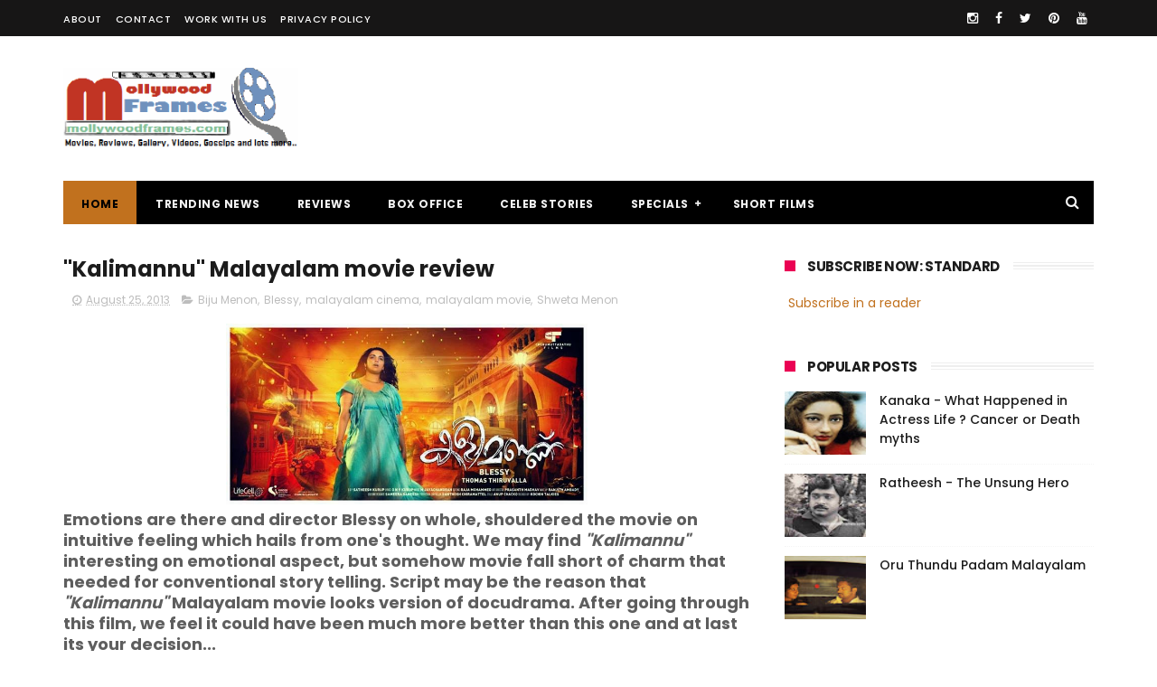

--- FILE ---
content_type: text/html; charset=utf-8
request_url: https://www.google.com/recaptcha/api2/aframe
body_size: 268
content:
<!DOCTYPE HTML><html><head><meta http-equiv="content-type" content="text/html; charset=UTF-8"></head><body><script nonce="Afiqq3WD8R2JSGXMADdyig">/** Anti-fraud and anti-abuse applications only. See google.com/recaptcha */ try{var clients={'sodar':'https://pagead2.googlesyndication.com/pagead/sodar?'};window.addEventListener("message",function(a){try{if(a.source===window.parent){var b=JSON.parse(a.data);var c=clients[b['id']];if(c){var d=document.createElement('img');d.src=c+b['params']+'&rc='+(localStorage.getItem("rc::a")?sessionStorage.getItem("rc::b"):"");window.document.body.appendChild(d);sessionStorage.setItem("rc::e",parseInt(sessionStorage.getItem("rc::e")||0)+1);localStorage.setItem("rc::h",'1768429533513');}}}catch(b){}});window.parent.postMessage("_grecaptcha_ready", "*");}catch(b){}</script></body></html>

--- FILE ---
content_type: text/javascript; charset=UTF-8
request_url: https://www.mollywoodframes.com/feeds/posts/default/-/Shweta%20Menon?alt=json-in-script&max-results=3&callback=jQuery1110006740632451331541_1768429529878&_=1768429529879
body_size: 12503
content:
// API callback
jQuery1110006740632451331541_1768429529878({"version":"1.0","encoding":"UTF-8","feed":{"xmlns":"http://www.w3.org/2005/Atom","xmlns$openSearch":"http://a9.com/-/spec/opensearchrss/1.0/","xmlns$blogger":"http://schemas.google.com/blogger/2008","xmlns$georss":"http://www.georss.org/georss","xmlns$gd":"http://schemas.google.com/g/2005","xmlns$thr":"http://purl.org/syndication/thread/1.0","id":{"$t":"tag:blogger.com,1999:blog-1426960772759079231"},"updated":{"$t":"2026-01-02T08:18:40.582+05:30"},"category":[{"term":"malayalam cinema"},{"term":"malayalam movie Videos"},{"term":"malayalam films"},{"term":"malayalam film news"},{"term":"malayalam movie"},{"term":"malayalam movie stills"},{"term":"Mohanlal"},{"term":"Mammootty"},{"term":"Prithviraj"},{"term":"Jayasurya"},{"term":"Asif Ali"},{"term":"Dileep"},{"term":"Indrajith"},{"term":"Jagathy Sreekumar"},{"term":"Nadumudi Venu"},{"term":"Kunchacko Boban"},{"term":"Lal"},{"term":"Jayaram"},{"term":"Biju Menon"},{"term":"Salim Kumar"},{"term":"Nivin Pauly"},{"term":"Anoop Menon"},{"term":"malayalam cinema blogs"},{"term":"Mukesh"},{"term":"Sreenivasan"},{"term":"Suraaj Venjharamood"},{"term":"Fahadh Faasil"},{"term":"rafeeq Ahmed"},{"term":"Shweta Menon"},{"term":"Manoj K. Jayan"},{"term":"Thilakan"},{"term":"Ramya Nambeeshan"},{"term":"Lena"},{"term":"Baburaj"},{"term":"Dulquer Salmaan"},{"term":"Siddique"},{"term":"Kalabhavan Mani"},{"term":"Innocent"},{"term":"Meghna Raj"},{"term":"KPAC Lalitha"},{"term":"Mamta Mohandas"},{"term":"Tiny Tom"},{"term":"Vineeth Sreenivasan"},{"term":"Vijay Raghavan"},{"term":"Ann Augustine"},{"term":"Kavya Madhavan"},{"term":"Lal jose"},{"term":"Lalu Alex"},{"term":"rima kallingal"},{"term":"Bhavana"},{"term":"Samvrutha Sunil"},{"term":"Ananya"},{"term":"Maniyan Pilla Raju"},{"term":"Fahad Fazil"},{"term":"Aashiq Abu"},{"term":"Sai Kumar"},{"term":"Unni Mukundan"},{"term":"Padmapriya"},{"term":"Reema Kallingal"},{"term":"Manikyam Maithali"},{"term":"Suresh Gopi"},{"term":"Gopi Sundar"},{"term":"Nithya Menen"},{"term":"Ranjith"},{"term":"Ashokan"},{"term":"Sukumari"},{"term":"Bhama"},{"term":"Jagadeesh"},{"term":"Kaithapram"},{"term":"Malayalam memories"},{"term":"M.Jayachandran"},{"term":"Vayalar Sarath Chandra Verma"},{"term":"Aparna Nair"},{"term":"Mamukoya"},{"term":"Priyadarshan"},{"term":"malayalam cinema blogspot"},{"term":"Indranse"},{"term":"Sathyan Anthikad"},{"term":"Meera Nandan"},{"term":"Nishaan"},{"term":"Santosh Verma"},{"term":"Narain"},{"term":"Amal Neerad"},{"term":"Madhu"},{"term":"Anup Chandran"},{"term":"Janardhanan"},{"term":"Lakshmi Rai"},{"term":"Malayalam nostalgic"},{"term":"Sarayu"},{"term":"Joshy"},{"term":"Malayalam Actor"},{"term":"K.J.Yesudas"},{"term":"Kaniha"},{"term":"Meera jasmine"},{"term":"Saiju Kurup"},{"term":"Sibi Malayil"},{"term":"Amala Paul"},{"term":"Deepak Dev"},{"term":"Mammookka"},{"term":"Manju Warrier"},{"term":"Murali Gopi"},{"term":"Ratheesh Vegha"},{"term":"Thalaivasal Vijay"},{"term":"Director Kamal"},{"term":"Roma Asrani"},{"term":"Vidyasagar"},{"term":"M.G.Sreekumar"},{"term":"Kailash"},{"term":"M.Padmakumar"},{"term":"Sreejith"},{"term":"Suresh Krishna"},{"term":"V.K.Prakash"},{"term":"malayalam cinema blog"},{"term":"Anil Panachooran"},{"term":"Guinness Pakru"},{"term":"Rejith Menon"},{"term":"Urvashi"},{"term":"Irshaad"},{"term":"Major Ravi"},{"term":"Shashi Kallinga"},{"term":"Sunny Wayne"},{"term":"B.Unnikrishanan"},{"term":"Roshan Andrews"},{"term":"Shaji Kailas"},{"term":"Shyama Prasad"},{"term":"Archana kavi"},{"term":"Arun Kumar"},{"term":"Madhupal"},{"term":"Rohini"},{"term":"Sanusha"},{"term":"Shami Tilakan"},{"term":"Sudheesh"},{"term":"malayalam movie Thattathin Marayathu"},{"term":"Alphonse"},{"term":"Engendiyoor Chandrashekharan"},{"term":"Nazriya Nazim"},{"term":"O.N.V.Kurup"},{"term":"Prakash Barey"},{"term":"Prem Nazir"},{"term":"Shankar"},{"term":"Siddharth Bharathan"},{"term":"T.G.Ravi"},{"term":"T.K.Rajeev"},{"term":"Vineet"},{"term":"lakshmi Gopalswamy"},{"term":"Kochi"},{"term":"Mohan Sitara"},{"term":"Vinayan"},{"term":"box office"},{"term":"kalpana"},{"term":"Babu Janardhanan"},{"term":"East Coast Vijayan"},{"term":"Manikuttan"},{"term":"Milan jaleel"},{"term":"Saji Surendran"},{"term":"Benny P.Nayarambalam"},{"term":"Jassie Gift"},{"term":"Kavalam Narayana Panicker"},{"term":"Nadiyamoyuthu"},{"term":"Sreejith Ravi"},{"term":"Blessy"},{"term":"Honey Rose"},{"term":"Lijo Jose Pellissery"},{"term":"Sandhya"},{"term":"Vaisakh"},{"term":"Vinu Mohan"},{"term":"oussepachchan"},{"term":"Aji John"},{"term":"Balachandra Menon"},{"term":"Lakshmi Sharma"},{"term":"Menaka"},{"term":"Sharnya Mohan"},{"term":"Sheela"},{"term":"malayalam director Shafi"},{"term":"malayalam movie trailer"},{"term":"rajasenan"},{"term":"Anwar Rasheed"},{"term":"Director Siddique"},{"term":"Gireesh Puthencherry"},{"term":"Maqbool Salmaan"},{"term":"Poonam Bajwa"},{"term":"Priyamani"},{"term":"Rajeev Pillai"},{"term":"Revathi"},{"term":"Sathyan"},{"term":"malayalam movie Ordinary"},{"term":"sarath kumar"},{"term":"Amma Association"},{"term":"Hariharan"},{"term":"Nishant Sagar"},{"term":"Pashupathy"},{"term":"Vijay Yesudas"},{"term":"kerala State Award"},{"term":"zareena wahab"},{"term":"Jayaraj"},{"term":"Mamas"},{"term":"Mitra Kurien"},{"term":"Rajeev Allunkal"},{"term":"Shaji N.Karun"},{"term":"Shobhana"},{"term":"Sivaji Guruvayoor"},{"term":"Udayakrishana and Sibi K.Thomas"},{"term":"malayalam movie Casanova"},{"term":"Johny Antony"},{"term":"M.A.Nishaad"},{"term":"Martin Prakat"},{"term":"Rahul Raj"},{"term":"Ranjith Sankar"},{"term":"Sadikh"},{"term":"Santosh Sivan"},{"term":"Suresh kumar"},{"term":"kaviyoor Ponamma"},{"term":"malayalam movie Bachelor Party"},{"term":"malayalam movie Second Show"},{"term":"malayalam movie Traffic"},{"term":"malayalam movie Urumi"},{"term":"Anupam Kher"},{"term":"Director Bharathan"},{"term":"Gopika"},{"term":"IFFK"},{"term":"Najim Arshad"},{"term":"Ranjini Haridas"},{"term":"Riyaz Khan"},{"term":"S.N.Swamy"},{"term":"Sameer Thahir"},{"term":"Shamna Kasim"},{"term":"Shobha Mohan"},{"term":"Sona Nair"},{"term":"Vidya Balan"},{"term":"malayalam movie 22 Female Kottayam"},{"term":"malayalam movie Adaaminte Makan Abu"},{"term":"malayalam movie Celluloid"},{"term":"malayalam movie Diamond Necklace"},{"term":"malayalam movie Grandmaster"},{"term":"malayalam movie Left Right Left"},{"term":"malayalam movie Nidra"},{"term":"Drishyam malayalam movie"},{"term":"Gangster Malayalam movie"},{"term":"Geethanjali malayalam movie"},{"term":"Illayaraja"},{"term":"K.B.Madhu"},{"term":"Lenin Rajendran"},{"term":"M.Ranjith"},{"term":"Ohm Shanthi Oshaana Malayalam movie"},{"term":"Piaa"},{"term":"Rafi Mecartin"},{"term":"Raveendran Mash"},{"term":"Renji Panicker"},{"term":"malayalam movie Annayum Rasoolum"},{"term":"malayalam movie Da Thadiya"},{"term":"malayalam movie Husbands in Goa"},{"term":"malayalam movie Janapriyan"},{"term":"malayalam movie Jawan of Vellimala"},{"term":"malayalam movie Mayamohini"},{"term":"malayalam movie Mr.Fraud"},{"term":"malayalam movie Mumbai Police"},{"term":"malayalam movie No.66 Madhura Bus"},{"term":"malayalam movie Orkut Oru Ormakoot"},{"term":"malayalam movie Peruchazhi"},{"term":"malayalam movie Punyalan Agarbattis"},{"term":"malayalam movie Spanish Masala"},{"term":"malayalam movie Spirit"},{"term":"malayalam movie Usthad Hotel"},{"term":"A.k.Lohitadas"},{"term":"Ezhu Sundara Raathrikal malayalam movie"},{"term":"J.C.Daniel"},{"term":"M.T.Vasudevan Nair"},{"term":"Mala Arvindan"},{"term":"Mejho Joseph"},{"term":"Rajesh Pillai"},{"term":"Salt N Pepper"},{"term":"Sambath"},{"term":"Shahabaz Aman"},{"term":"Shreya saran"},{"term":"Sreekumaran Thambi"},{"term":"malayalam actor Rehaman"},{"term":"malayalam movie Anchu Sundarikal"},{"term":"malayalam movie Chappa Kurishu"},{"term":"malayalam movie China Town"},{"term":"malayalam movie Ee Adutha Kalathu"},{"term":"malayalam movie Honeybee"},{"term":"malayalam movie Karmayogi"},{"term":"malayalam movie Mullamottum Munthiricharum"},{"term":"malayalam movie Poppins"},{"term":"malayalam movie Rathinirvedam"},{"term":"malayalam movie Shutter"},{"term":"malayalam movie Trivandrum Lodge"},{"term":"Akhila Shashidharan"},{"term":"Cochin Haneefa"},{"term":"Director Fazil"},{"term":"Happy Journey Malayalam movie"},{"term":"Lissy Priyadarshan"},{"term":"Nitya Menon"},{"term":"P.Sukumar"},{"term":"Priyanandan"},{"term":"Priyanka"},{"term":"Resul pookutty"},{"term":"Shaji Kailaas"},{"term":"Shari"},{"term":"Shibu Chakaravarthy"},{"term":"Songs of Traffic"},{"term":"Stills of Traffic"},{"term":"V.M.Vinu."},{"term":"malayalam actress Jyothirmayi"},{"term":"malayalam movie 1983"},{"term":"malayalam movie ABCD-American Born Confused Desi"},{"term":"malayalam movie Aaru Sundarimarude Katha"},{"term":"malayalam movie Amen"},{"term":"malayalam movie Asuravithu"},{"term":"malayalam movie Ayalum Njanum Thammil"},{"term":"malayalam movie Beautiful"},{"term":"malayalam movie Bhoopadathil Illatha Oridam"},{"term":"malayalam movie Buddy"},{"term":"malayalam movie Chattakkari"},{"term":"malayalam movie Cinema Company"},{"term":"malayalam movie City Of God"},{"term":"malayalam movie Hotel California"},{"term":"malayalam movie I Love Me"},{"term":"malayalam movie Immanuel"},{"term":"malayalam movie Indian Rupee"},{"term":"malayalam movie Ivan Megharoopan"},{"term":"malayalam movie Kammath and Kammath"},{"term":"malayalam movie Kunjaliyan"},{"term":"malayalam movie Ladies and Gentleman"},{"term":"malayalam movie Mallu Singh"},{"term":"malayalam movie Manjadikuru"},{"term":"malayalam movie Masters"},{"term":"malayalam movie Molly Aunty Rocks"},{"term":"malayalam movie Mullassery Madhavankutty Nemam P.O."},{"term":"malayalam movie My Boss"},{"term":"malayalam movie Naughty Professor"},{"term":"malayalam movie Nayika"},{"term":"malayalam movie Neram"},{"term":"malayalam movie Njanum Ente Familyum"},{"term":"malayalam movie Pathiramanal"},{"term":"malayalam movie Pranayam"},{"term":"malayalam movie Puthiya Theerangal"},{"term":"malayalam movie Raghuvinte Swantham Rasiya"},{"term":"malayalam movie Salala Mobiles"},{"term":"malayalam movie Salt and Pepper"},{"term":"malayalam movie Sound Thoma"},{"term":"malayalam movie Swapaanam"},{"term":"malayalam movie Teja Bhai and Family"},{"term":"malayalam movie Thira"},{"term":"malayalam movie Thiruvambadi Thampan"},{"term":"malayalam movie Up and Down - Mukalil Oralundu"},{"term":"malayalam movie Velaripravinte Changathi"},{"term":"malayalam movie Venicile Vyapari"},{"term":"7TH Day Malayalam movie"},{"term":"Amitabh Bachchan"},{"term":"Apothecary Malayalam movie"},{"term":"Bangalore Days Malayalam movie"},{"term":"K.S.Sethumadhavan"},{"term":"Kamal Haasan"},{"term":"London Bridge Malayalam movie"},{"term":"Manglish Malayalam movie"},{"term":"Mannar Mathai Speaking 2 malayalam movie"},{"term":"Padmarajan"},{"term":"Prakash Raj"},{"term":"Prithviraj and Mamta Mohandas"},{"term":"Prithviraj on Twitter"},{"term":"Rahman"},{"term":"Ring Master Malayalam movie"},{"term":"Roopa Manjari"},{"term":"Shafna"},{"term":"Sphadikam George"},{"term":"The king and Commissioner"},{"term":"Venu Nagavelli"},{"term":"Vinaya Prasad"},{"term":"Vishnu Raghav"},{"term":"malayalam movie 3 Dots"},{"term":"malayalam movie 72 Model"},{"term":"malayalam movie Aakashathinte Niram"},{"term":"malayalam movie Annum Innum Ennum"},{"term":"malayalam movie Arabiyum Ottakavum P.Madhavan Nairum"},{"term":"malayalam movie Bharya Athra Pora"},{"term":"malayalam movie Chettayees"},{"term":"malayalam movie Doctor Love"},{"term":"malayalam movie Dracula 2012"},{"term":"malayalam movie Face to Face"},{"term":"malayalam movie Friday"},{"term":"malayalam movie Hero"},{"term":"malayalam movie Karyasthan"},{"term":"malayalam movie Kili Poyi"},{"term":"malayalam movie Lucky Star"},{"term":"malayalam movie Manikyakkallu"},{"term":"malayalam movie Money Back Policy"},{"term":"malayalam movie Namukku Parkkan"},{"term":"malayalam movie Natholi Oru Cheriya Meen Alla"},{"term":"malayalam movie Neelakasham Pacha Kadal Chuvanna Bhoomi"},{"term":"malayalam movie Orissa"},{"term":"malayalam movie Padmashree Bharath Doctor Saroj Kumar"},{"term":"malayalam movie Praise The Lord"},{"term":"malayalam movie Run Baby Run"},{"term":"malayalam movie Simhasanam"},{"term":"malayalam movie Swapna Sanchari"},{"term":"malayalam movie The Train"},{"term":"malayalam movie Unnam"},{"term":"malayalam movie Vedivazhipadu"},{"term":"malayalam movie Veeraputhran"},{"term":"sharda"},{"term":"Adoor Bhasi"},{"term":"Avatharam Malayalam movie"},{"term":"Hi I'm Tony Malayalam movie"},{"term":"Navya Nair"},{"term":"Parvathi Omnakuttan"},{"term":"Pigmaan"},{"term":"Playhouse Pictures."},{"term":"Rahul Madhav"},{"term":"Rajesh Amanakara"},{"term":"Samudrakanni"},{"term":"Seema"},{"term":"Sonal Devaraj"},{"term":"Thrissur"},{"term":"Vani Vishwanath"},{"term":"Vinayakan"},{"term":"malayalam movie 101 Weddings"},{"term":"malayalam movie Ardhanaari"},{"term":"malayalam movie Arjunan Sakshi"},{"term":"malayalam movie Balyakalasakhi"},{"term":"malayalam movie Bavuttiyude Namathil"},{"term":"malayalam movie Best Actor"},{"term":"malayalam movie Bombay March 12"},{"term":"malayalam movie Breaking News Live"},{"term":"malayalam movie Chapters"},{"term":"malayalam movie Christian Brothers"},{"term":"malayalam movie Cowboy"},{"term":"malayalam movie David and Goliath"},{"term":"malayalam movie Doubles"},{"term":"malayalam movie English"},{"term":"malayalam movie Escape from Uganda"},{"term":"malayalam movie Fathers Day"},{"term":"malayalam movie Idiots"},{"term":"malayalam movie Innanu Aa Kalyanam"},{"term":"malayalam movie Karmayodha"},{"term":"malayalam movie Lisammayude Veedu"},{"term":"malayalam movie MLA Mani"},{"term":"malayalam movie Matinee"},{"term":"malayalam movie Paisa Paisa"},{"term":"malayalam movie Pakida"},{"term":"malayalam movie Parudeesa"},{"term":"malayalam movie Pullipulikalum Aattinkuttiyum"},{"term":"malayalam movie Rebecca Uthup Kizhakemala"},{"term":"malayalam movie Red Wine"},{"term":"malayalam movie Sandwich"},{"term":"malayalam movie Seniors"},{"term":"malayalam movie Sevens"},{"term":"malayalam movie Snehaveedu"},{"term":"malayalam movie Thalsamayam Oru Penkutty"},{"term":"malayalam movie Thappana"},{"term":"malayalam movie Uppukandam Brothers - Back In Action"},{"term":"malayalam movie Violin"},{"term":"Adoor Gopalakrishanan"},{"term":"Chemmeen"},{"term":"Iyobinte Pusthakam Malayalam movie"},{"term":"Jayan"},{"term":"Jose Prakash"},{"term":"Kerala Sangeetha Nataka Academy"},{"term":"Kottarakara Sreedharan Nair"},{"term":"Machan Varghese"},{"term":"Madhu Kaithapram"},{"term":"Mammootty and Mohanlal"},{"term":"Masala Republic malayalam movie"},{"term":"Navodaya Appachan"},{"term":"Polytechnic Malayalam movie"},{"term":"Prabhu"},{"term":"Prithviraj."},{"term":"Ragini Dwivedi"},{"term":"Raima Sen"},{"term":"Rajamani."},{"term":"Richa Panai"},{"term":"Saju Kodiyan"},{"term":"Sameera Sanish"},{"term":"Shweta Mohan"},{"term":"Sidharth"},{"term":"Songs of Casanova"},{"term":"Sreejith Paleri"},{"term":"Srikanth"},{"term":"Stills of Casanova"},{"term":"Tapasi"},{"term":"Varsham Malayalam movie"},{"term":"Vinay Fort"},{"term":"malayalam movie 10:30 AM Local Call"},{"term":"malayalam movie 916"},{"term":"malayalam movie Abhiyum Njanum"},{"term":"malayalam movie Akam"},{"term":"malayalam movie Arike"},{"term":"malayalam movie August 15"},{"term":"malayalam movie August Club"},{"term":"malayalam movie Banking Hours"},{"term":"malayalam movie Chewing Gum"},{"term":"malayalam movie Cobra"},{"term":"malayalam movie Edavapathi"},{"term":"malayalam movie Ettekaal Second"},{"term":"malayalam movie Gaddama"},{"term":"malayalam movie How Old Are You"},{"term":"malayalam movie Idukki Gold"},{"term":"malayalam movie Isaac Newton son of Philipose"},{"term":"malayalam movie Ithra Mathram"},{"term":"malayalam movie Josettante Hero"},{"term":"malayalam movie Kayam"},{"term":"malayalam movie Kudumbasree Travels"},{"term":"malayalam movie Kuttiyum Kolum"},{"term":"malayalam movie Mad Dad"},{"term":"malayalam movie Madhirasi"},{"term":"malayalam movie Maharaja Talkies"},{"term":"malayalam movie Makeup Man"},{"term":"malayalam movie Manushya Mrugam"},{"term":"malayalam movie Marrykundoru Kunjhaadu"},{"term":"malayalam movie Memories"},{"term":"malayalam movie Mohabbath"},{"term":"malayalam movie Mr.Marumakan"},{"term":"malayalam movie Nadodimannan"},{"term":"malayalam movie Navagatharkku Swagatham"},{"term":"malayalam movie Nee Ko Njaa Cha (Ninnem Kollum Njaanum Chaavum)"},{"term":"malayalam movie Orma Mathram"},{"term":"malayalam movie Outsider"},{"term":"malayalam movie Ozhimuri"},{"term":"malayalam movie Philips and The Monkey Pen"},{"term":"malayalam movie Romans"},{"term":"malayalam movie Shankaranum Mohananum"},{"term":"malayalam movie Thank You"},{"term":"malayalam movie The Last Supper"},{"term":"malayalam movie Theevram"},{"term":"malayalam movie Three Kings"},{"term":"malayalam movie Tournament"},{"term":"malayalam movie Tournament - Play and Replay"},{"term":"malayalam movie Ulakam Chuttum Valiban"},{"term":"malayalam movie Vadamalli"},{"term":"malayalam movie Vadhyar"},{"term":"sharada"},{"term":"songs of Best Actor"},{"term":"Bharath Gopi"},{"term":"Bharathan - Padmarajan."},{"term":"Ennu Ninte Moideen malayalam movie"},{"term":"I.V.Sasi"},{"term":"K.G.George"},{"term":"Kadhaveedu malayalam movie"},{"term":"Kanaka"},{"term":"Kunchako"},{"term":"Mallika Sukumaran"},{"term":"Manoj K. Jayan."},{"term":"Mosayile Kuthira Meenukal malayalam movie"},{"term":"Murali"},{"term":"Njan Malayalam movie"},{"term":"Prabhu deva"},{"term":"Pramod Pappan"},{"term":"Prithviraj Married"},{"term":"Prithviraj in Naaduvazhikal."},{"term":"Rajesh Pilla"},{"term":"Renjith"},{"term":"Script Writer"},{"term":"Songs of Arjunan Sakshi"},{"term":"Songs of Marrykundoru Kunjhaadu"},{"term":"Soundarya Rajnikanth"},{"term":"Stills of Best Actor"},{"term":"Stills of Gaddama"},{"term":"Stills of Pranayam"},{"term":"Stills of Urumi"},{"term":"T.A.Razhakh"},{"term":"T.V.Chandran"},{"term":"Tamil Actor Vikram"},{"term":"Thikurshi Sukumaran Nair"},{"term":"Urmilla Unni"},{"term":"malayalam movie Aazha Kadal"},{"term":"malayalam movie Bhakthi Prasthanam God For Sale"},{"term":"malayalam movie Cocktail"},{"term":"malayalam movie Doctor Innocent Aanu"},{"term":"malayalam movie Entry"},{"term":"malayalam movie Grihanathan"},{"term":"malayalam movie Housefull"},{"term":"malayalam movie Ithu Nammude Katha"},{"term":"malayalam movie KQ"},{"term":"malayalam movie Kadal Kadannu Oru Maathukutty"},{"term":"malayalam movie Kalimannu"},{"term":"malayalam movie Lucky Jokers"},{"term":"malayalam movie Manthrikan"},{"term":"malayalam movie Melvilasam"},{"term":"malayalam movie My Fan Ramu"},{"term":"malayalam movie Nadakame Ullakam"},{"term":"malayalam movie Nadan"},{"term":"malayalam movie Oru Yathrayil"},{"term":"malayalam movie Pachuvum Kovalanum"},{"term":"malayalam movie Payyans"},{"term":"malayalam movie Radio"},{"term":"malayalam movie SIM (Sorry I am Mad)"},{"term":"malayalam movie Salaam Kashmir"},{"term":"malayalam movie Scene Onnu Nammude Veedu"},{"term":"malayalam movie The Reporter"},{"term":"malayalam movie VIkramadithyan"},{"term":"malayalam movie Veettilekkulla Vazhi"},{"term":"malayalam movie Zachariyayude Garbhinikal"},{"term":"malayalam short films"},{"term":"Dakshnamurthi Swamy"},{"term":"Mammootty in Best Actor"},{"term":"Manisha Koirala"},{"term":"Manjari"},{"term":"Meena"},{"term":"Meera Vasudev"},{"term":"Narayanan Kutty"},{"term":"Neelathamara"},{"term":"P.Bhaskaran"},{"term":"P.J.Antony"},{"term":"P.Jayachandran"},{"term":"Picket-43 Malayalam movie"},{"term":"Ponamma Babu"},{"term":"Pranav Mohanlal"},{"term":"Premam Malayalam movie"},{"term":"Rajan P.Dev"},{"term":"Rajnikanth"},{"term":"Sandhya Mohan"},{"term":"Shruthi Lakshmi"},{"term":"Songs of College Days"},{"term":"Songs of Gaddama"},{"term":"Songs of Oru Small Family"},{"term":"Songs of Tournament - Play and Replay"},{"term":"Sreenivasan."},{"term":"Stills of 4 Friends"},{"term":"Stills of China Town"},{"term":"Stills of Karyasthan"},{"term":"Stills of Kayam"},{"term":"Stills of Lavender"},{"term":"Stills of Marrykundoru Kunjhaadu"},{"term":"Stills of Orkut Oru Ormakoot"},{"term":"Stills of Oru Small Family"},{"term":"Stills of Race"},{"term":"Sukumar Azhikode"},{"term":"Tabu"},{"term":"Thakazhi Shiva Shankara Pillai"},{"term":"The Dolphins Malayalam movie"},{"term":"Thomson"},{"term":"Uppukandam Brothers"},{"term":"Vayalar Rama Verma"},{"term":"Viji Tampy"},{"term":"Vimala Raman"},{"term":"malayalam movie 100 Degree Celsius"},{"term":"malayalam movie 4 Friends"},{"term":"malayalam movie Bangkok Summer"},{"term":"malayalam movie Best Of Luck"},{"term":"malayalam movie Bhaktha Janangalude Sradhakku"},{"term":"malayalam movie Cherukanum Pennum"},{"term":"malayalam movie College Days"},{"term":"malayalam movie Elsamma Enaankutty"},{"term":"malayalam movie Ezham Suryan"},{"term":"malayalam movie Filmstar"},{"term":"malayalam movie Four Friends"},{"term":"malayalam movie Kaashh"},{"term":"malayalam movie Kadal Kadannu Oru Mathukutty"},{"term":"malayalam movie Kandahar"},{"term":"malayalam movie Killadi Raman"},{"term":"malayalam movie Kunjananthante Kada"},{"term":"malayalam movie Lavender"},{"term":"malayalam movie Lokpal"},{"term":"malayalam movie Oru Small Family"},{"term":"malayalam movie Palerimanikyam"},{"term":"malayalam movie Perinoru Makan"},{"term":"malayalam movie Priyapetta Naatukare"},{"term":"malayalam movie Pushpaka Vimanam"},{"term":"malayalam movie Puthumukhangal"},{"term":"malayalam movie Race"},{"term":"malayalam movie Rasputin"},{"term":"malayalam movie Shikkar"},{"term":"malayalam movie The Thriller"},{"term":"malayalam movie Veendum Kannur"},{"term":"malayalam movie Yodha"},{"term":"marykundoru kunjadu"},{"term":"songs of Karyasthan"},{"term":"Edison Photos malayalam movie"},{"term":"K.P.Ummar"},{"term":"M.G.Radhakrishanan"},{"term":"Malayalam Movie Not Out"},{"term":"Mani Ratnam"},{"term":"Mohan Sharma"},{"term":"Mohanlal in Hindi Movie"},{"term":"Mohini"},{"term":"Muktha"},{"term":"Notebook"},{"term":"Oru CBI Diary Kuripu"},{"term":"Pattam Pole malayalam movie"},{"term":"Penn Pattanam"},{"term":"Photoshoot of Vikram."},{"term":"Posters of Traffic"},{"term":"Priyalal"},{"term":"Promo of The Thriller"},{"term":"Punapara Prashant"},{"term":"Radhakrishanan Mangalath"},{"term":"Rambha"},{"term":"Ramu Karyat"},{"term":"Ravanan"},{"term":"Sajan Madhav"},{"term":"Shalini"},{"term":"Shankar Mahadevan"},{"term":"Shruti Ramakrishnan"},{"term":"Shyam Dharman"},{"term":"Sindhuraj."},{"term":"Songs of Anwar"},{"term":"Songs of Best Of Luck"},{"term":"Songs of Collector"},{"term":"Songs of Kandahar"},{"term":"Songs of Kayam"},{"term":"Songs of Lavender"},{"term":"Songs of London Dreams"},{"term":"Songs of Makeup Man"},{"term":"Songs of Manushya Mrugam"},{"term":"Songs of Mohabath"},{"term":"Songs of Not Out"},{"term":"Songs of Oridathoru Postman"},{"term":"Songs of Orkut Oru Ormakoot"},{"term":"Songs of Pranayam"},{"term":"Songs of Sahasram"},{"term":"Songs of Salt and Pepper"},{"term":"Songs of Vaiduryam"},{"term":"Soundarya Weds Ashwin"},{"term":"Sreevidya"},{"term":"Stephen Devassy"},{"term":"Stills of Arjunan Sakshi"},{"term":"Stills of Best Of Luck"},{"term":"Stills of City of God"},{"term":"Stills of Collector"},{"term":"Stills of College Days"},{"term":"Stills of Doubles"},{"term":"Stills of Gramam"},{"term":"Stills of Kandahar"},{"term":"Stills of London Dreams"},{"term":"Stills of Makeup Man"},{"term":"Stills of Mohabath"},{"term":"Stills of Oridathoru Postman"},{"term":"Stills of Sahasram"},{"term":"Stills of Salt and Pepper"},{"term":"Stills of Seniors"},{"term":"Stills of Vaiduryam"},{"term":"Sujatha"},{"term":"Sunitha Production"},{"term":"Superstar Rajnikant"},{"term":"T.A.Shaheed"},{"term":"T.S.Suresh Babu"},{"term":"Tamil Movie Enthiran"},{"term":"Tamil Songs"},{"term":"Thulasidas"},{"term":"Udaya studio"},{"term":"Vaikom Muhammed Basheer"},{"term":"Vidya Unni"},{"term":"Vikram"},{"term":"malayalam movie 1 By Two"},{"term":"malayalam movie 101 Urupikka"},{"term":"malayalam movie 6-B Paradise"},{"term":"malayalam movie Again Kasargod Kadarbhai"},{"term":"malayalam movie Antichrist"},{"term":"malayalam movie Anwar"},{"term":"malayalam movie Arikil Oraal"},{"term":"malayalam movie Atmakatha"},{"term":"malayalam movie Black Coffee"},{"term":"malayalam movie Chemeen"},{"term":"malayalam movie Collector"},{"term":"malayalam movie D Company"},{"term":"malayalam movie Disco"},{"term":"malayalam movie Female Unnikrishnan"},{"term":"malayalam movie Film Festival"},{"term":"malayalam movie Gamer"},{"term":"malayalam movie Gramam"},{"term":"malayalam movie Kadhayile Nayika"},{"term":"malayalam movie Koothara"},{"term":"malayalam movie Kuttybhutham"},{"term":"malayalam movie London Dreams"},{"term":"malayalam movie Makramanju"},{"term":"malayalam movie Mazhavillinnatamvare"},{"term":"malayalam movie Mohabath"},{"term":"malayalam movie Monayi Angane Aanayi"},{"term":"malayalam movie Motorcycle Diaries"},{"term":"malayalam movie Naaduvaazhikal"},{"term":"malayalam movie Natakame Ulakam"},{"term":"malayalam movie Njan Sanchari"},{"term":"malayalam movie Oridathoru Postman"},{"term":"malayalam movie Otta Oruthiyum Shariyalla"},{"term":"malayalam movie Payans"},{"term":"malayalam movie Pottas Bomb"},{"term":"malayalam movie Sahasram"},{"term":"malayalam movie Streetlight"},{"term":"malayalam movie Sudhi Valmeekam"},{"term":"malayalam movie Talsamayam Oru Pennkutty"},{"term":"malayalam movie Thalapaavu"},{"term":"malayalam movie The Metro"},{"term":"malayalam movie Track"},{"term":"malayalam movie Uppukandam Brothers - 2"},{"term":"malayalam movie Vaiduryam"},{"term":"malayalam movie Venalinte Kalaneekkangal"},{"term":"malayalam movie Weeping Boy"},{"term":"malayalam movie Yakshi Faithfully Yours"},{"term":"malayalam movie Yakshiyum Njanum"},{"term":"payyans songs"},{"term":"songs of cocktail"},{"term":"stills of Tournament - Play and Replay"},{"term":"stills of cocktail"},{"term":"wedding stills of Shweta Menon"},{"term":"Alummoodan"},{"term":"Balyakalasakhi"},{"term":"Birthday"},{"term":"Bobby Kottarakkara"},{"term":"Drishyam"},{"term":"Ee Thirakkinidayil"},{"term":"Gireesh Puthenchery"},{"term":"In the Silver Light Malayalam movie"},{"term":"Ithu Thaanda Police Malayalam movie"},{"term":"Kappa Pappadam malayalam movie"},{"term":"Malayalam actor Ratheesh"},{"term":"Malayalee Look of Vikram"},{"term":"Malvika Productions"},{"term":"Mammooka in Best Of luck"},{"term":"Manikuttan and Mukesh."},{"term":"Manoj and Vinod"},{"term":"Meesha Madhavan"},{"term":"Mohan Raghavan."},{"term":"Mujeeb Edvana"},{"term":"Mukta"},{"term":"Mummy and Me"},{"term":"Munna"},{"term":"N F Varghese"},{"term":"Naaduvazhikal"},{"term":"Nadesh Shankar"},{"term":"Nakshtra"},{"term":"Navya Nair's baby Photos"},{"term":"Nimisha"},{"term":"Njan Sanchari songs"},{"term":"Oduveel Unnikrishnan"},{"term":"Oppana Malayalam movie"},{"term":"Oridathoru Postman"},{"term":"PJ Antony"},{"term":"Paravoor Bharathan"},{"term":"Parvathi Melton"},{"term":"Penpattanam"},{"term":"Perariyathavar"},{"term":"Photos of Reema Kallingal"},{"term":"Pillakandi Films International"},{"term":"Pranchiyetan and the saints"},{"term":"Pranchiyettan and The Saint"},{"term":"Pranyam"},{"term":"Prasad Valacheril"},{"term":"Priyadarshan."},{"term":"Priyappetta Nattukare"},{"term":"Promo of Four Friends"},{"term":"Promo of Oridathoru Postman"},{"term":"Raghupathi"},{"term":"Rahul"},{"term":"Rajamanikyam"},{"term":"Rajesh Kanakarra"},{"term":"Raju Ambaran"},{"term":"Rajukrishna"},{"term":"Renjith Menon"},{"term":"Rithu."},{"term":"S.Chandrakumar"},{"term":"S.P.Venkatesh"},{"term":"Sagar alias Jacky"},{"term":"Sajeevan"},{"term":"Sakudumbam Shyamla"},{"term":"Sakudumbam Shyamla Promo"},{"term":"Sameera Reddy"},{"term":"Samyukta Verma"},{"term":"Sapnom Ki Rani Malayalam movie"},{"term":"Serial Actor"},{"term":"Shamir Tandon"},{"term":"Sheela Kaul"},{"term":"Sheelamma"},{"term":"Shrikutty"},{"term":"Shriraman"},{"term":"Shyam Dutt"},{"term":"Songs of Anan Thambi"},{"term":"Songs of August 15"},{"term":"Songs of Bangkok Summer"},{"term":"Songs of Bombay March 12"},{"term":"Songs of Chattambi kalyani"},{"term":"Songs of China Town"},{"term":"Songs of City of God"},{"term":"Songs of Cleopatra"},{"term":"Songs of Doubles"},{"term":"Songs of Female Unnikrishnan"},{"term":"Songs of Filmstar"},{"term":"Songs of Gramam"},{"term":"Songs of Ivan Megharoopan"},{"term":"Songs of Karmayogi"},{"term":"Songs of Killukam"},{"term":"Songs of Kuttukar"},{"term":"Songs of Maharaja Talkies"},{"term":"Songs of Nadakame Ullakam"},{"term":"Songs of Orkut Oru Ormakutt"},{"term":"Songs of Orma Mathram"},{"term":"Songs of Oru Nunakadha"},{"term":"Songs of Priyapetta Naatukare"},{"term":"Songs of Race"},{"term":"Songs of Raghuvinte Swantham Rasiya"},{"term":"Songs of Regular Student"},{"term":"Songs of Sagar alias Jacky"},{"term":"Songs of Seniors"},{"term":"Songs of Shankaranum Mohananum"},{"term":"Songs of Talsamayam Oru Pennkutty"},{"term":"Songs of The Metro"},{"term":"Songs of The Thriller"},{"term":"Songs of Three Char Sau Bees"},{"term":"Songs of Uppukandam Brothers - Back In Action"},{"term":"Songs of Urumi"},{"term":"Songs of Violin"},{"term":"Songs of Yodha"},{"term":"Soorya Krishna Moorthy"},{"term":"Sreelatha"},{"term":"Sreenath"},{"term":"Stills Of Orkut Oru Ormakutt"},{"term":"Stills of Anan Thambi"},{"term":"Stills of August 15"},{"term":"Stills of Bangkok Summer"},{"term":"Stills of Bombay March 12"},{"term":"Stills of Chattambi kalyani"},{"term":"Stills of Cleopatra"},{"term":"Stills of Female Unnikrishnan"},{"term":"Stills of Filmstar"},{"term":"Stills of Ivan Megharoopan"},{"term":"Stills of Janapriyan"},{"term":"Stills of Karmayogi"},{"term":"Stills of Kudumbasree Travels"},{"term":"Stills of Kuttukar"},{"term":"Stills of Maharaja Talkies"},{"term":"Stills of Mallu Singh"},{"term":"Stills of Manushya Mrugam"},{"term":"Stills of Nadakame Ullakam"},{"term":"Stills of Njan Sanchari"},{"term":"Stills of Not Out"},{"term":"Stills of Oru Nunakadha"},{"term":"Stills of Parvathi Omnakuttan."},{"term":"Stills of Payyans"},{"term":"Stills of Priya petta Naatukare"},{"term":"Stills of Rathinirvedam"},{"term":"Stills of Regular Student"},{"term":"Stills of Shankaranum Mohananum"},{"term":"Stills of Talsamayam Oru Pennkutty"},{"term":"Stills of Thamaraserry to thailand"},{"term":"Stills of The Metro"},{"term":"Stills of The Thriller"},{"term":"Stills of The Train"},{"term":"Stills of Three Kings"},{"term":"Stills of Uppukandam Brothers"},{"term":"Stills of Uppukandam Brothers - Back In Action"},{"term":"Stills of Violin"},{"term":"Stills of movie grihanathan"},{"term":"Stils of Yodha"},{"term":"Subair"},{"term":"Sudheesh."},{"term":"Sukumaran Thambi"},{"term":"Suniel Shetty"},{"term":"Suresh Krishana."},{"term":"Teaser of Anwar"},{"term":"Tej Mervin"},{"term":"Thaha"},{"term":"The Thriller"},{"term":"Tournament - Play and Replay"},{"term":"Trisha"},{"term":"Udit Narayanan"},{"term":"Unni Shivapal"},{"term":"Vayalar Sarath Chandra Verma."},{"term":"Vetukili Prakash"},{"term":"Viju Ramachandran"},{"term":"Vineeth Kumar Marriage photos"},{"term":"Vinu Thomas"},{"term":"Vivek"},{"term":"Vyasan Edvankad"},{"term":"Vyasan Edvankad."},{"term":"Yousuf Ali Kecheri"},{"term":"aadu 1"},{"term":"actress"},{"term":"ayyappanum koshiyum"},{"term":"celebs"},{"term":"fukru"},{"term":"guest column"},{"term":"konthayum poonoolum"},{"term":"malayalam movie 120 minutes"},{"term":"malayalam movie 3 Char Sau Bees."},{"term":"malayalam movie Aan Piranna Veedu"},{"term":"malayalam movie Aanpirana Veed"},{"term":"malayalam movie Ameya"},{"term":"malayalam movie Anan Thambi"},{"term":"malayalam movie Angane Thudangi"},{"term":"malayalam movie Angry Babies"},{"term":"malayalam movie Angry Birds"},{"term":"malayalam movie Arikilundayirunnenkil"},{"term":"malayalam movie Artist"},{"term":"malayalam movie Asha Black"},{"term":"malayalam movie Athe Mazha Athe Veyil"},{"term":"malayalam movie Ben Johnson"},{"term":"malayalam movie Bhadrasanam"},{"term":"malayalam movie Bhakta Janangalude Shradhkye"},{"term":"malayalam movie Blackberry"},{"term":"malayalam movie Camel Safari"},{"term":"malayalam movie Cartoon"},{"term":"malayalam movie Chattambi kalyani"},{"term":"malayalam movie ChinaTown"},{"term":"malayalam movie Circus"},{"term":"malayalam movie Cleopatra"},{"term":"malayalam movie Daivathinte Swantham Cleetus"},{"term":"malayalam movie Don't Worry Be Happy"},{"term":"malayalam movie EMSum Penkuttiyum"},{"term":"malayalam movie Ennennum Ormakkai"},{"term":"malayalam movie Ezhamathe Varavu"},{"term":"malayalam movie Gaadha"},{"term":"malayalam movie Gold"},{"term":"malayalam movie Good Bad and Ugly"},{"term":"malayalam movie Inee Priyan Parayate"},{"term":"malayalam movie Ithu Namude Katha"},{"term":"malayalam movie Ivide Ee Nagarathil"},{"term":"malayalam movie Iyer in Pakistan"},{"term":"malayalam movie June"},{"term":"malayalam movie Kallante Kadha"},{"term":"malayalam movie Kanyaka Talkies"},{"term":"malayalam movie Kerala Cafe"},{"term":"malayalam movie Killukillukam"},{"term":"malayalam movie Kingfisher"},{"term":"malayalam movie Kotharan- Oru Malayala Cinema"},{"term":"malayalam movie Kottarathil Koottibhootham"},{"term":"malayalam movie Kukkiliyar"},{"term":"malayalam movie Kuttukar"},{"term":"malayalam movie Lakshmi Vilasam Renuka Makan Raghuraman"},{"term":"malayalam movie Little Superman"},{"term":"malayalam movie Living Together"},{"term":"malayalam movie Long Sight"},{"term":"malayalam movie Louis Araman"},{"term":"malayalam movie Maharajas College"},{"term":"malayalam movie Malabar"},{"term":"malayalam movie Manjeel Veerinja Pookal"},{"term":"malayalam movie Manoradham"},{"term":"malayalam movie Master"},{"term":"malayalam movie Mazhaneer Thullikal"},{"term":"malayalam movie Memory Card"},{"term":"malayalam movie Mithram"},{"term":"malayalam movie Monkeys"},{"term":"malayalam movie Mrs. Husband"},{"term":"malayalam movie Mumbai Dosth"},{"term":"malayalam movie My Dear Mummy"},{"term":"malayalam movie Nallavan"},{"term":"malayalam movie Nayana"},{"term":"malayalam movie Nellu"},{"term":"malayalam movie Ninnishtam Ennishtam 2"},{"term":"malayalam movie North 24 Kaatham"},{"term":"malayalam movie Olipporu"},{"term":"malayalam movie Om Santhi Osana"},{"term":"malayalam movie One Four Three"},{"term":"malayalam movie Oraepolae"},{"term":"malayalam movie Orkut Oru Ormakutt"},{"term":"malayalam movie Oru Karyam Parayanundu"},{"term":"malayalam movie Oru Nunakadha"},{"term":"malayalam movie Orunaal Verum"},{"term":"malayalam movie Pandayam"},{"term":"malayalam movie Paris Payyans"},{"term":"malayalam movie Penpattanam"},{"term":"malayalam movie Pianist"},{"term":"malayalam movie Pithavinum Puthranum Parishudhathmavinum"},{"term":"malayalam movie Pranchiyettan and The Saint"},{"term":"malayalam movie Raksha"},{"term":"malayalam movie Randamoozham"},{"term":"malayalam movie Red Alert"},{"term":"malayalam movie Red Carpet"},{"term":"malayalam movie Regular Student"},{"term":"malayalam movie Rithu"},{"term":"malayalam movie Saddam Sivan"},{"term":"malayalam movie Sadgamaya"},{"term":"malayalam movie Sadharanakaran"},{"term":"malayalam movie Sagar alias Jacky"},{"term":"malayalam movie Sahapathee"},{"term":"malayalam movie Sakudumbam Shyamla"},{"term":"malayalam movie Second Innings"},{"term":"malayalam movie Silma Nadan"},{"term":"malayalam movie Sneham + Ishtam = Amma"},{"term":"malayalam movie Sreekanthan Kuzhappakaran Alla"},{"term":"malayalam movie Sringara Velan"},{"term":"malayalam movie Suhurth"},{"term":"malayalam movie Swapnamallika"},{"term":"malayalam movie Swargam 9 Km"},{"term":"malayalam movie Thamaraserry to thailand"},{"term":"malayalam movie Thanal Tharatha Marangal"},{"term":"malayalam movie The Fifth Call"},{"term":"malayalam movie The Snake and Ladder"},{"term":"malayalam movie Three Char Sau Bees"},{"term":"malayalam movie Two Gentlemen"},{"term":"malayalam movie Udayananu Tharam"},{"term":"malayalam movie Ulkadal"},{"term":"malayalam movie Vadaka Kolayali"},{"term":"malayalam movie Vennshankupol"},{"term":"malayalam movie Violet Pookkal"},{"term":"malayalam movie What the F(Wtf)"},{"term":"malayalam movie White Paper"},{"term":"malayalam movie White and Black"},{"term":"malayalam movie Yathrakalude Dooram"},{"term":"malayalam movie You Too Brutus"},{"term":"malayalam movie killukam"},{"term":"malayalam movie lucky Darbar"},{"term":"malayalam movie pazhasiraja"},{"term":"malayalam movie steps"},{"term":"malyalam films"},{"term":"ratheesh"},{"term":"sarath"},{"term":"shanu fazil"},{"term":"songs of Kudumbasree Travels"},{"term":"stills of Christian Brothers"},{"term":"stills of Ithu Nammude Katha"},{"term":"stills of Melvilasam"},{"term":"stills of Mohabbath"},{"term":"stills of Orma Mathram"}],"title":{"type":"text","$t":"Mollywood Frames | Malayalam Movies, Latest Online Reviews"},"subtitle":{"type":"html","$t":"Find out new Malayalam Movies and Reviews, Videos, News and Watch latest and upcoming Malayalam Movies Online with this leading Malayalam Film portal."},"link":[{"rel":"http://schemas.google.com/g/2005#feed","type":"application/atom+xml","href":"https:\/\/www.mollywoodframes.com\/feeds\/posts\/default"},{"rel":"self","type":"application/atom+xml","href":"https:\/\/www.blogger.com\/feeds\/1426960772759079231\/posts\/default\/-\/Shweta+Menon?alt=json-in-script\u0026max-results=3"},{"rel":"alternate","type":"text/html","href":"https:\/\/www.mollywoodframes.com\/search\/label\/Shweta%20Menon"},{"rel":"hub","href":"http://pubsubhubbub.appspot.com/"},{"rel":"next","type":"application/atom+xml","href":"https:\/\/www.blogger.com\/feeds\/1426960772759079231\/posts\/default\/-\/Shweta+Menon\/-\/Shweta+Menon?alt=json-in-script\u0026start-index=4\u0026max-results=3"}],"author":[{"name":{"$t":"MF Team"},"uri":{"$t":"http:\/\/www.blogger.com\/profile\/06156730916602857885"},"email":{"$t":"noreply@blogger.com"},"gd$image":{"rel":"http://schemas.google.com/g/2005#thumbnail","width":"16","height":"16","src":"https:\/\/img1.blogblog.com\/img\/b16-rounded.gif"}}],"generator":{"version":"7.00","uri":"http://www.blogger.com","$t":"Blogger"},"openSearch$totalResults":{"$t":"92"},"openSearch$startIndex":{"$t":"1"},"openSearch$itemsPerPage":{"$t":"3"},"entry":[{"id":{"$t":"tag:blogger.com,1999:blog-1426960772759079231.post-1871641908617352043"},"published":{"$t":"2014-10-21T17:28:00.001+05:30"},"updated":{"$t":"2014-10-21T17:28:29.303+05:30"},"category":[{"scheme":"http://www.blogger.com/atom/ns#","term":"malayalam cinema"},{"scheme":"http://www.blogger.com/atom/ns#","term":"malayalam movie 100 Degree Celsius"},{"scheme":"http://www.blogger.com/atom/ns#","term":"malayalam movie Videos"},{"scheme":"http://www.blogger.com/atom/ns#","term":"Shweta Menon"}],"title":{"type":"text","$t":"\"Pacha Manja\" song from 100 Degree Celsius"},"content":{"type":"html","$t":"\u003Cdiv dir=\"ltr\" style=\"text-align: left;\" trbidi=\"on\"\u003E\n\u003Cdiv dir=\"ltr\" style=\"text-align: left;\" trbidi=\"on\"\u003E\n\u003Cb\u003E\u003Cspan style=\"font-size: large;\"\u003EWatch the song from Malayalam film \u003Ci\u003E\"100 Degree Celsius\"\u003C\/i\u003E, directed by Rakesh Gopan, produced under the banner of R R Entertainment by Royson Vellara, starring Shwetha Menon, Bhama, Meghana Raj, Ananya, Haritha Parakode, Sethu, Sunil Sukhada, Anil Murali, Mithun Ramesh, Sreelatha Namboothiree and other leading stars of Malayalam cinema. For the lyrics of Vayalar Sarath Chandra Varma, music direction has performed by Gopi Sunder. Mesmerize this \u003Ci\u003E\"Pacha Manja\"\u003C\/i\u003E song by Shwetha, Ananya, Meghana and Bhama, through your favourite mollywoodframes.com\u003C\/span\u003E\u003C\/b\u003E\u003Cbr \/\u003E\n\u003Cb\u003E\u003Cspan style=\"font-size: large;\"\u003E\u003Cbr \/\u003E\u003C\/span\u003E\u003C\/b\u003E\u003C\/div\u003E\n\u003Ciframe allowfullscreen=\"\" frameborder=\"0\" height=\"360\" src=\"\/\/www.youtube.com\/embed\/tKx9x5fAgRA?rel=0\u0026amp;showinfo=0\" width=\"640\"\u003E\u003C\/iframe\u003E\u003Cbr \/\u003E\n\u003Cbr \/\u003E\u003C\/div\u003E\n"},"link":[{"rel":"replies","type":"application/atom+xml","href":"https:\/\/www.mollywoodframes.com\/feeds\/1871641908617352043\/comments\/default","title":"Post Comments"},{"rel":"replies","type":"text/html","href":"https:\/\/www.mollywoodframes.com\/2014\/10\/pacha-manja-song-from-100-degree-celsius.html#comment-form","title":"1 Comments"},{"rel":"edit","type":"application/atom+xml","href":"https:\/\/www.blogger.com\/feeds\/1426960772759079231\/posts\/default\/1871641908617352043"},{"rel":"self","type":"application/atom+xml","href":"https:\/\/www.blogger.com\/feeds\/1426960772759079231\/posts\/default\/1871641908617352043"},{"rel":"alternate","type":"text/html","href":"https:\/\/www.mollywoodframes.com\/2014\/10\/pacha-manja-song-from-100-degree-celsius.html","title":"\"Pacha Manja\" song from 100 Degree Celsius"}],"author":[{"name":{"$t":"MF Team"},"uri":{"$t":"http:\/\/www.blogger.com\/profile\/06156730916602857885"},"email":{"$t":"noreply@blogger.com"},"gd$image":{"rel":"http://schemas.google.com/g/2005#thumbnail","width":"16","height":"16","src":"https:\/\/img1.blogblog.com\/img\/b16-rounded.gif"}}],"thr$total":{"$t":"1"}},{"id":{"$t":"tag:blogger.com,1999:blog-1426960772759079231.post-2006472801228863451"},"published":{"$t":"2014-10-14T13:43:00.000+05:30"},"updated":{"$t":"2014-10-16T21:07:08.590+05:30"},"category":[{"scheme":"http://www.blogger.com/atom/ns#","term":"Bhama"},{"scheme":"http://www.blogger.com/atom/ns#","term":"malayalam cinema"},{"scheme":"http://www.blogger.com/atom/ns#","term":"malayalam film news"},{"scheme":"http://www.blogger.com/atom/ns#","term":"Shweta Menon"}],"title":{"type":"text","$t":"Case against \"100 Degree Celsius\""},"content":{"type":"html","$t":"\u003Cdiv dir=\"ltr\" style=\"text-align: left;\" trbidi=\"on\"\u003E\n\u003Cb\u003E\u003Cspan style=\"font-size: large;\"\u003ENewcomer Rakesh Gopan directed Malayalam film \u003Ca href=\"http:\/\/www.mollywoodframes.com\/2014\/10\/100-degree-celsius-malayalam-movie-review.html\" target=\"_blank\"\u003E\"100 Degree Celsius\"\u003C\/a\u003E seems to have messed up in trouble. A case has been filed against censor board for allowing to show women in bad light in the movie. Manoj Narayanan is the man, who lodged the compliant with Lokayuktha regarding this matter.\u003C\/span\u003E\u003C\/b\u003E\u003Cbr \/\u003E\n\u003Cb\u003E\u003Cspan style=\"font-size: large;\"\u003E\u003Cbr \/\u003E\u003C\/span\u003E\u003C\/b\u003E\n\u003Cbr \/\u003E\n\u003Cdiv class=\"separator\" style=\"clear: both; text-align: center;\"\u003E\n\u003Ca href=\"https:\/\/blogger.googleusercontent.com\/img\/b\/R29vZ2xl\/AVvXsEhrDYHH4Jorx_DBrFlaa7JTHMO-hjVJFiS5YokgziF9-jLStDc2qIEYfQlc82VrRR2wsiTo3Z09pKrJlg6XcCp7IO1rTPi3IorEmy0-n4OqooxtTZQpT9mJAdLmb-Lk66Vr0hq_kd6p5K24\/s1600\/100+Degree+Celsius+in+trouble.jpg\" imageanchor=\"1\" style=\"margin-left: 1em; margin-right: 1em;\"\u003E\u003Cimg alt=\"100 Degree Celsius in trouble\" border=\"0\" src=\"https:\/\/blogger.googleusercontent.com\/img\/b\/R29vZ2xl\/AVvXsEhrDYHH4Jorx_DBrFlaa7JTHMO-hjVJFiS5YokgziF9-jLStDc2qIEYfQlc82VrRR2wsiTo3Z09pKrJlg6XcCp7IO1rTPi3IorEmy0-n4OqooxtTZQpT9mJAdLmb-Lk66Vr0hq_kd6p5K24\/s1600\/100+Degree+Celsius+in+trouble.jpg\" height=\"266\" title=\"Case against '100 Degree Celsius'\" width=\"400\" \/\u003E\u003C\/a\u003E\u003C\/div\u003E\n\u003Cb\u003E\u003Cspan style=\"font-size: large;\"\u003E\u0026nbsp;It is the story of five women living together in the busy life of Ernakulam. How \u003C\/span\u003E\u003C\/b\u003E\u003Cbr \/\u003E\n\u003Ca name='more'\u003E\u003C\/a\u003E\u003Cb\u003E\u003Cspan style=\"font-size: large;\"\u003Ean incident become headache for these \u003Ca href=\"http:\/\/www.mollywoodframes.com\/2014\/10\/ladies-free-tickets-of-100-degree-celsius.html\" target=\"_blank\"\u003Eladies is the theme\u003C\/a\u003E of this film.\u0026nbsp;\u003C\/span\u003E\u003C\/b\u003E\u003Cbr \/\u003E\n\u003Cb\u003E\u003Cspan style=\"font-size: large;\"\u003E\u003Cbr \/\u003E\u003C\/span\u003E\u003C\/b\u003E\n\u003Cb\u003E\u003Cspan style=\"font-size: large;\"\u003E\u0026nbsp;Shwetha Menon, Bhama, Meghana Raj, Ananya and Haritha have enacted these characters. It has been received with mixed response from masses and critics.\u003C\/span\u003E\u003C\/b\u003E\u003Cbr \/\u003E\n\u003Cb\u003E\u003Cspan style=\"font-size: large;\"\u003E\u003Cbr \/\u003E\u003C\/span\u003E\u003C\/b\u003E\u003C\/div\u003E\n"},"link":[{"rel":"replies","type":"application/atom+xml","href":"https:\/\/www.mollywoodframes.com\/feeds\/2006472801228863451\/comments\/default","title":"Post Comments"},{"rel":"replies","type":"text/html","href":"https:\/\/www.mollywoodframes.com\/2014\/10\/case-against-100-degree-celsius.html#comment-form","title":"0 Comments"},{"rel":"edit","type":"application/atom+xml","href":"https:\/\/www.blogger.com\/feeds\/1426960772759079231\/posts\/default\/2006472801228863451"},{"rel":"self","type":"application/atom+xml","href":"https:\/\/www.blogger.com\/feeds\/1426960772759079231\/posts\/default\/2006472801228863451"},{"rel":"alternate","type":"text/html","href":"https:\/\/www.mollywoodframes.com\/2014\/10\/case-against-100-degree-celsius.html","title":"Case against \"100 Degree Celsius\""}],"author":[{"name":{"$t":"MF Team"},"uri":{"$t":"http:\/\/www.blogger.com\/profile\/06156730916602857885"},"email":{"$t":"noreply@blogger.com"},"gd$image":{"rel":"http://schemas.google.com/g/2005#thumbnail","width":"16","height":"16","src":"https:\/\/img1.blogblog.com\/img\/b16-rounded.gif"}}],"media$thumbnail":{"xmlns$media":"http://search.yahoo.com/mrss/","url":"https:\/\/blogger.googleusercontent.com\/img\/b\/R29vZ2xl\/AVvXsEhrDYHH4Jorx_DBrFlaa7JTHMO-hjVJFiS5YokgziF9-jLStDc2qIEYfQlc82VrRR2wsiTo3Z09pKrJlg6XcCp7IO1rTPi3IorEmy0-n4OqooxtTZQpT9mJAdLmb-Lk66Vr0hq_kd6p5K24\/s72-c\/100+Degree+Celsius+in+trouble.jpg","height":"72","width":"72"},"thr$total":{"$t":"0"}},{"id":{"$t":"tag:blogger.com,1999:blog-1426960772759079231.post-1905885396921705937"},"published":{"$t":"2014-10-11T13:53:00.000+05:30"},"updated":{"$t":"2014-10-24T23:39:21.253+05:30"},"category":[{"scheme":"http://www.blogger.com/atom/ns#","term":"Bhama"},{"scheme":"http://www.blogger.com/atom/ns#","term":"malayalam cinema"},{"scheme":"http://www.blogger.com/atom/ns#","term":"Meghna Raj"},{"scheme":"http://www.blogger.com/atom/ns#","term":"Shweta Menon"}],"title":{"type":"text","$t":"\"100 Degree Celsius\" Malayalam movie review"},"content":{"type":"html","$t":"\u003Cdiv dir=\"ltr\" style=\"text-align: left;\" trbidi=\"on\"\u003E\n\u003Cdiv class=\"separator\" style=\"clear: both; text-align: center;\"\u003E\n\u003Ca href=\"https:\/\/blogger.googleusercontent.com\/img\/b\/R29vZ2xl\/AVvXsEg_Hjk2L00qMDX0tqCRjMEproujnYeNHW6LaQzhNVSht1QxbuCwg-w_tNQ84HwS5-H6MBD6Rf2aKLFuKuu0XdnfD_OgDT46VFs-pbgR1mILnMn2j3lW5YGXFI8tNzhKrER6VwbD6fHOsqRi\/s1600\/100+Degree+Celsius+Malayalam+film+review.jpg\" imageanchor=\"1\" style=\"margin-left: 1em; margin-right: 1em;\"\u003E\u003Cimg alt=\"100 Degree Celsius Malayalam film review\" border=\"0\" src=\"https:\/\/blogger.googleusercontent.com\/img\/b\/R29vZ2xl\/AVvXsEg_Hjk2L00qMDX0tqCRjMEproujnYeNHW6LaQzhNVSht1QxbuCwg-w_tNQ84HwS5-H6MBD6Rf2aKLFuKuu0XdnfD_OgDT46VFs-pbgR1mILnMn2j3lW5YGXFI8tNzhKrER6VwbD6fHOsqRi\/s1600\/100+Degree+Celsius+Malayalam+film+review.jpg\" height=\"201\" title=\"'100 Degree Celsius' Malayalam movie review\" width=\"400\" \/\u003E\u003C\/a\u003E\u003C\/div\u003E\n\u003Cb\u003E\u003Cspan style=\"font-size: large;\"\u003ERakesh Gopan picked up the right scale to balance the narration of\u0026nbsp;\u003Ci\u003E\"100 Degree Celsius\"\u003C\/i\u003E Malayalam movie. It not goes beyond that certain level to give the feel of over-dramatized. The subject focusing on women, speaks out the incidence happens in their lives. However script has its drawbacks as well and on verdict point, the film is good enough to fall in watchable category.....\u003C\/span\u003E\u003C\/b\u003E\u003Cbr \/\u003E\n\u003Cb\u003E\u003Cspan style=\"font-size: large;\"\u003E\u003Cbr \/\u003E\u003C\/span\u003E\u003C\/b\u003E\n\u003Cbr \/\u003E\n\u003Cb\u003E\u003Cspan style=\"font-size: large;\"\u003E\u0026nbsp;The story here mainly concentrates on the life of \u0026nbsp;four women Nila (Shwetha \u003C\/span\u003E\u003C\/b\u003E\u003Cbr \/\u003E\n\u003Ca name='more'\u003E\u003C\/a\u003E\u003Cb\u003E\u003Cspan style=\"font-size: large;\"\u003EMenon)\u0026nbsp;\u003C\/span\u003E\u003C\/b\u003E\u003Cb\u003E\u003Cspan style=\"font-size: large;\"\u003Ean IT professional, Nancy (Bhama) works in a bank, Revathy (Meghana Raj) a television reporter and Ganga (Ananya) a college student. Now they are living together in an apartment by leaving behind their sorrowful past.\u003C\/span\u003E\u003C\/b\u003E\u003Cbr \/\u003E\n\u003Cb\u003E\u003Cspan style=\"font-size: large;\"\u003E\u003Cbr \/\u003E\u003C\/span\u003E\u003C\/b\u003E\n\u003Cb\u003E\u003Cspan style=\"font-size: large;\"\u003E\u0026nbsp;Between these four - Nila, Nancy and Revathy have different opinions on their separation with their husbands. On a fateful day, their life moves to nightmare with an incidence. Lovely (Haritha Parakod), a housewife also get entangled in this betide, which takes you to the climax of this film.\u003C\/span\u003E\u003C\/b\u003E\u003Cbr \/\u003E\n\u003Cb\u003E\u003Cspan style=\"font-size: large;\"\u003E\u003Cbr \/\u003E\u003C\/span\u003E\u003C\/b\u003E\n\u003Cb\u003E\u003Cspan style=\"font-size: large;\"\u003E\u0026nbsp;Story has its presence from the beginning and last without not so much obstructions. Rakesh Gopan's script somewhere moves out of narrative. In the first half, it sails through smoothly and second half fails to connect the proceedings. Sathyanarayan Suriyan's visual composition was nice, Don Max editing could be more precise. Gopi Sunder's music stays at average.\u003C\/span\u003E\u003C\/b\u003E\u003Cbr \/\u003E\n\u003Cb\u003E\u003Cspan style=\"font-size: large;\"\u003E\u003Cbr \/\u003E\u003C\/span\u003E\u003C\/b\u003E\n\u003Cb\u003E\u003Cspan style=\"font-size: large;\"\u003E\u0026nbsp;The ensemble cast perform their best to provide ample amount of a thriller. Shwetha Menon looks a bit out of touch, Bhama done it as usual, while Meghana Raj and Ananya totally justified their respective roles. Haritha, Sethu, Sreejith Ravi, Ganesh Kumar, Mithun Ramesh, Anil Murali, Sivaji Guruvayoor and others have also made it to their characters.\u003C\/span\u003E\u003C\/b\u003E\u003Cbr \/\u003E\n\u003Cb\u003E\u003Cspan style=\"font-size: large;\"\u003E\u003Cbr \/\u003E\u003C\/span\u003E\u003C\/b\u003E\n\u003Cb\u003E\u003Cspan style=\"font-size: large;\"\u003E\u0026nbsp;For the banner of R R Entertainments, Royson Vellara is the producer of this film. As per makers, it is the part-1 of its two segment.\u003C\/span\u003E\u003C\/b\u003E\u003Cbr \/\u003E\n\u003Cb\u003E\u003Cspan style=\"font-size: large;\"\u003E\u003Cbr \/\u003E\u003C\/span\u003E\u003C\/b\u003E\n\u003Cb\u003E\u003Cspan style=\"font-size: large;\"\u003E\u0026nbsp;Put on your words here about this \u003Ci\u003E\"100 Degree Celsius\"\u003C\/i\u003E Malayalam movie \u003Ci\u003Ereview\u003C\/i\u003E, through your valuable comments.....\u003C\/span\u003E\u003C\/b\u003E\u003Cbr \/\u003E\n\u003Cb\u003E\u003Cspan style=\"font-size: large;\"\u003E\u003Cbr \/\u003E\u003C\/span\u003E\u003C\/b\u003E\u003C\/div\u003E\n"},"link":[{"rel":"replies","type":"application/atom+xml","href":"https:\/\/www.mollywoodframes.com\/feeds\/1905885396921705937\/comments\/default","title":"Post Comments"},{"rel":"replies","type":"text/html","href":"https:\/\/www.mollywoodframes.com\/2014\/10\/100-degree-celsius-malayalam-movie-review.html#comment-form","title":"0 Comments"},{"rel":"edit","type":"application/atom+xml","href":"https:\/\/www.blogger.com\/feeds\/1426960772759079231\/posts\/default\/1905885396921705937"},{"rel":"self","type":"application/atom+xml","href":"https:\/\/www.blogger.com\/feeds\/1426960772759079231\/posts\/default\/1905885396921705937"},{"rel":"alternate","type":"text/html","href":"https:\/\/www.mollywoodframes.com\/2014\/10\/100-degree-celsius-malayalam-movie-review.html","title":"\"100 Degree Celsius\" Malayalam movie review"}],"author":[{"name":{"$t":"MF Team"},"uri":{"$t":"http:\/\/www.blogger.com\/profile\/06156730916602857885"},"email":{"$t":"noreply@blogger.com"},"gd$image":{"rel":"http://schemas.google.com/g/2005#thumbnail","width":"16","height":"16","src":"https:\/\/img1.blogblog.com\/img\/b16-rounded.gif"}}],"media$thumbnail":{"xmlns$media":"http://search.yahoo.com/mrss/","url":"https:\/\/blogger.googleusercontent.com\/img\/b\/R29vZ2xl\/AVvXsEg_Hjk2L00qMDX0tqCRjMEproujnYeNHW6LaQzhNVSht1QxbuCwg-w_tNQ84HwS5-H6MBD6Rf2aKLFuKuu0XdnfD_OgDT46VFs-pbgR1mILnMn2j3lW5YGXFI8tNzhKrER6VwbD6fHOsqRi\/s72-c\/100+Degree+Celsius+Malayalam+film+review.jpg","height":"72","width":"72"},"thr$total":{"$t":"0"}}]}});

--- FILE ---
content_type: text/javascript; charset=UTF-8
request_url: https://www.mollywoodframes.com/feeds/comments/default?alt=json-in-script&max-results=3&callback=jQuery1110006740632451331541_1768429529876&_=1768429529877
body_size: 1204
content:
// API callback
jQuery1110006740632451331541_1768429529876({"version":"1.0","encoding":"UTF-8","feed":{"xmlns":"http://www.w3.org/2005/Atom","xmlns$openSearch":"http://a9.com/-/spec/opensearchrss/1.0/","xmlns$gd":"http://schemas.google.com/g/2005","id":{"$t":"tag:blogger.com,1999:blog-1426960772759079231.comments"},"updated":{"$t":"2025-11-15T15:27:10.303+05:30"},"title":{"type":"text","$t":"Mollywood Frames | Malayalam Movies, Latest Online Reviews"},"link":[{"rel":"http://schemas.google.com/g/2005#feed","type":"application/atom+xml","href":"https:\/\/www.mollywoodframes.com\/feeds\/comments\/default"},{"rel":"self","type":"application/atom+xml","href":"https:\/\/www.blogger.com\/feeds\/1426960772759079231\/comments\/default?alt=json-in-script\u0026max-results=3"},{"rel":"alternate","type":"text/html","href":"http:\/\/www.mollywoodframes.com\/"},{"rel":"hub","href":"http://pubsubhubbub.appspot.com/"},{"rel":"next","type":"application/atom+xml","href":"https:\/\/www.blogger.com\/feeds\/1426960772759079231\/comments\/default?alt=json-in-script\u0026start-index=4\u0026max-results=3"}],"author":[{"name":{"$t":"MF Team"},"uri":{"$t":"http:\/\/www.blogger.com\/profile\/06156730916602857885"},"email":{"$t":"noreply@blogger.com"},"gd$image":{"rel":"http://schemas.google.com/g/2005#thumbnail","width":"16","height":"16","src":"https:\/\/img1.blogblog.com\/img\/b16-rounded.gif"}}],"generator":{"version":"7.00","uri":"http://www.blogger.com","$t":"Blogger"},"openSearch$totalResults":{"$t":"346"},"openSearch$startIndex":{"$t":"1"},"openSearch$itemsPerPage":{"$t":"3"},"entry":[{"id":{"$t":"tag:blogger.com,1999:blog-1426960772759079231.post-3518477029103249053"},"published":{"$t":"2023-04-29T14:07:18.728+05:30"},"updated":{"$t":"2023-04-29T14:07:18.728+05:30"},"title":{"type":"text","$t":"Nice"},"content":{"type":"html","$t":"Nice"},"link":[{"rel":"edit","type":"application/atom+xml","href":"https:\/\/www.blogger.com\/feeds\/1426960772759079231\/524901790734349416\/comments\/default\/3518477029103249053"},{"rel":"self","type":"application/atom+xml","href":"https:\/\/www.blogger.com\/feeds\/1426960772759079231\/524901790734349416\/comments\/default\/3518477029103249053"},{"rel":"alternate","type":"text/html","href":"https:\/\/www.mollywoodframes.com\/2014\/12\/review-aamayum-muyalum.html?showComment=1682757438728#c3518477029103249053","title":""}],"author":[{"name":{"$t":"Joshim Uddin"},"uri":{"$t":"https:\/\/www.blogger.com\/profile\/14155588119233929896"},"email":{"$t":"noreply@blogger.com"},"gd$image":{"rel":"http://schemas.google.com/g/2005#thumbnail","width":"16","height":"16","src":"https:\/\/img1.blogblog.com\/img\/b16-rounded.gif"}}],"thr$in-reply-to":{"xmlns$thr":"http://purl.org/syndication/thread/1.0","href":"https:\/\/www.mollywoodframes.com\/2014\/12\/review-aamayum-muyalum.html","ref":"tag:blogger.com,1999:blog-1426960772759079231.post-524901790734349416","source":"http://www.blogger.com/feeds/1426960772759079231/posts/default/524901790734349416","type":"text/html"},"gd$extendedProperty":[{"name":"blogger.itemClass","value":"pid-968434202"},{"name":"blogger.displayTime","value":"April 29, 2023 at 2:07 PM"}]},{"id":{"$t":"tag:blogger.com,1999:blog-1426960772759079231.post-3000860169942918803"},"published":{"$t":"2023-04-07T16:04:40.047+05:30"},"updated":{"$t":"2023-04-07T16:04:40.047+05:30"},"title":{"type":"text","$t":"Yes Nobody can be believed in the industry as nowa..."},"content":{"type":"html","$t":"Yes Nobody can be believed in the industry as nowadays are considered, actor also become part of it."},"link":[{"rel":"edit","type":"application/atom+xml","href":"https:\/\/www.blogger.com\/feeds\/1426960772759079231\/3286276223818999860\/comments\/default\/3000860169942918803"},{"rel":"self","type":"application/atom+xml","href":"https:\/\/www.blogger.com\/feeds\/1426960772759079231\/3286276223818999860\/comments\/default\/3000860169942918803"},{"rel":"alternate","type":"text/html","href":"https:\/\/www.mollywoodframes.com\/2012\/12\/ratheesh-unsung-hero.html?showComment=1680863680047#c3000860169942918803","title":""}],"author":[{"name":{"$t":"Prem"},"email":{"$t":"noreply@blogger.com"},"gd$image":{"rel":"http://schemas.google.com/g/2005#thumbnail","width":"16","height":"16","src":"https:\/\/img1.blogblog.com\/img\/blank.gif"}}],"thr$in-reply-to":{"xmlns$thr":"http://purl.org/syndication/thread/1.0","href":"https:\/\/www.mollywoodframes.com\/2012\/12\/ratheesh-unsung-hero.html","ref":"tag:blogger.com,1999:blog-1426960772759079231.post-3286276223818999860","source":"http://www.blogger.com/feeds/1426960772759079231/posts/default/3286276223818999860","type":"text/html"},"gd$extendedProperty":[{"name":"blogger.itemClass","value":"pid-976654887"},{"name":"blogger.displayTime","value":"April 7, 2023 at 4:04 PM"}]},{"id":{"$t":"tag:blogger.com,1999:blog-1426960772759079231.post-3504382099403892095"},"published":{"$t":"2023-04-06T14:17:34.129+05:30"},"updated":{"$t":"2023-04-06T14:17:34.129+05:30"},"title":{"type":"text","$t":"Nice"},"content":{"type":"html","$t":"Nice"},"link":[{"rel":"edit","type":"application/atom+xml","href":"https:\/\/www.blogger.com\/feeds\/1426960772759079231\/63791359833879853\/comments\/default\/3504382099403892095"},{"rel":"self","type":"application/atom+xml","href":"https:\/\/www.blogger.com\/feeds\/1426960772759079231\/63791359833879853\/comments\/default\/3504382099403892095"},{"rel":"alternate","type":"text/html","href":"https:\/\/www.mollywoodframes.com\/2020\/06\/bharath-gopi-companion-parallel-cinema.html?showComment=1680770854129#c3504382099403892095","title":""}],"author":[{"name":{"$t":"Joshim Uddin"},"uri":{"$t":"https:\/\/www.blogger.com\/profile\/14155588119233929896"},"email":{"$t":"noreply@blogger.com"},"gd$image":{"rel":"http://schemas.google.com/g/2005#thumbnail","width":"16","height":"16","src":"https:\/\/img1.blogblog.com\/img\/b16-rounded.gif"}}],"thr$in-reply-to":{"xmlns$thr":"http://purl.org/syndication/thread/1.0","href":"https:\/\/www.mollywoodframes.com\/2020\/06\/bharath-gopi-companion-parallel-cinema.html","ref":"tag:blogger.com,1999:blog-1426960772759079231.post-63791359833879853","source":"http://www.blogger.com/feeds/1426960772759079231/posts/default/63791359833879853","type":"text/html"},"gd$extendedProperty":[{"name":"blogger.itemClass","value":"pid-968434202"},{"name":"blogger.displayTime","value":"April 6, 2023 at 2:17 PM"}]}]}});